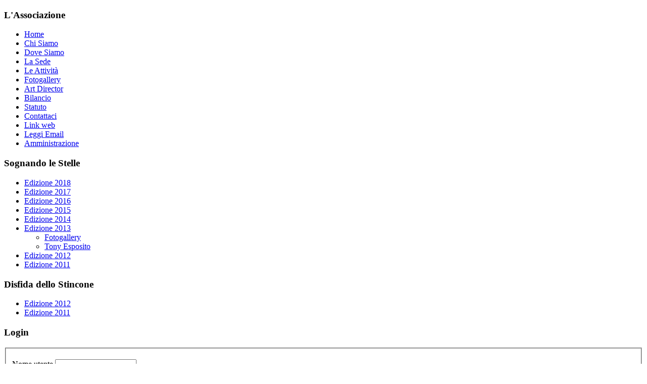

--- FILE ---
content_type: text/html; charset=utf-8
request_url: http://associazioneculturalesantagostino.it/index.php/edizione-2013-2
body_size: 15583
content:
<!DOCTYPE html PUBLIC "-//W3C//DTD XHTML 1.0 Transitional//EN" "http://www.w3.org/TR/xhtml1/DTD/xhtml1-transitional.dtd">
<html xmlns="http://www.w3.org/1999/xhtml" xml:lang="it-it" lang="it-it" >
<head>
   <base href="http://associazioneculturalesantagostino.it/index.php/edizione-2013-2" />
  <meta http-equiv="content-type" content="text/html; charset=utf-8" />
  <meta name="robots" content="index, follow" />
  <meta name="keywords" content="Associazioni Arce, Sant'Agostino, Santagostino, Arce, Culturale, Associazione Culturale, Milan Club, Spettacolo" />
  <meta name="author" content="Super User" />
  <meta name="description" content="Santagostino, Arce, Culturale, Associazione Culturale, Milan Club, Spettacolo" />
  <meta name="generator" content="Joomla! 1.7 - Open Source Content Management" />
  <title>Edizione 2013</title>
  <link href="/templates/music/favicon.ico" rel="shortcut icon" type="image/vnd.microsoft.icon" />
  <script src="/media/system/js/core.js" type="text/javascript"></script>
  <script src="/media/system/js/mootools-core.js" type="text/javascript"></script>
  <script src="/media/system/js/caption.js" type="text/javascript"></script>
  <script type="text/javascript">
function keepAlive() {	var myAjax = new Request({method: "get", url: "index.php"}).send();} window.addEvent("domready", function(){ keepAlive.periodical(840000); });
  </script>

 <link rel="stylesheet" href="/templates/system/css/system.css" type="text/css" />
 <link rel="stylesheet" href="/templates/system/css/general.css" type="text/css" />
 <link rel="stylesheet" type="text/css" href="/templates/music/css/template.css" media="screen" />
 <!--[if IE 6]><link rel="stylesheet" href="/templates/music/css/template.ie6.css" type="text/css" media="screen" /><![endif]-->
 <!--[if IE 7]><link rel="stylesheet" href="/templates/music/css/template.ie7.css" type="text/css" media="screen" /><![endif]-->
 <script type="text/javascript">if ('undefined' != typeof jQuery) document._artxJQueryBackup = jQuery;</script>
 <script type="text/javascript" src="/templates/music/jquery.js"></script>
 <script type="text/javascript">jQuery.noConflict();</script>
 <script type="text/javascript" src="/templates/music/script.js"></script>
 <script type="text/javascript">if (document._artxJQueryBackup) jQuery = document._artxJQueryBackup;</script>
</head>
<body class="art-vmenuj16">
<div id="art-vmenupage-background-glare">
    <div id="art-vmenupage-background-glare-image"> </div>
</div>
<div id="art-vmenumain">
    <div class="cleared reset-box"></div>
<div class="art-vmenusheet">
    <div class="art-vmenusheet-tl"></div>
    <div class="art-vmenusheet-tr"></div>
    <div class="art-vmenusheet-bl"></div>
    <div class="art-vmenusheet-br"></div>
    <div class="art-vmenusheet-tc"></div>
    <div class="art-vmenusheet-bc"></div>
    <div class="art-vmenusheet-cl"></div>
    <div class="art-vmenusheet-cr"></div>
    <div class="art-vmenusheet-cc"></div>
    <div class="art-vmenusheet-body">
<div class="art-vmenuheader">
    <div class="art-vmenuheader-clip">
    <div class="art-vmenuheader-center">
        <div class="art-vmenuheader-jpeg"></div>
    </div>
    </div>
<div class="art-vmenulogo">
</div>

</div>
<div class="cleared reset-box"></div>
<div class="art-vmenucontent-layout">
    <div class="art-vmenucontent-layout-row">
<div class="art-vmenulayout-cell art-vmenusidebar1">
 <div class="art-vmenulayout-glare">
  <div class="art-vmenulayout-glare-image"></div>
 </div>
        <div class="art-vmenublock">
            <div class="art-vmenublock-body">
        
                <div class="art-vmenublockheader">
            <h3 class="t">
        L'Associazione</h3>
        </div>
                <div class="art-vmenublockcontent">
            <div class="art-vmenublockcontent-body">
        
        <ul class="menu"><li class="item105"><a href="/">Home</a></li><li class="item114"><a href="/index.php/chi-siamo">Chi Siamo</a></li><li class="item115"><a href="/index.php/dove-siamo">Dove Siamo</a></li><li class="item135"><a href="/index.php/la-sede">La Sede</a></li><li class="item116"><a href="/index.php/le-attivita">Le Attività</a></li><li class="item131"><a href="/index.php/fotogallery">Fotogallery</a></li><li class="item162"><a href="/index.php/art-director">Art Director</a></li><li class="item205"><a href="/index.php/bilancio">Bilancio</a></li><li class="item137"><a href="http://www.associazioneculturalesantagostino.it/media/files/Statuto%20Associazione%20Sant'Agostino(1).pdf" target="_blank">Statuto</a></li><li class="item112"><a href="/index.php/contattaci">Contattaci</a></li><li class="item111"><a href="/index.php/link-web">Link web</a></li><li class="item138"><a href="http://www.associazioneculturalesantagostino.it:2095/3rdparty/roundcube/?_task=mail" target="_blank">Leggi Email</a></li><li class="item107"><a href="/administrator" target="_blank">Amministrazione</a></li></ul>
        
        		<div class="cleared"></div>
            </div>
        </div>
        
        
        		<div class="cleared"></div>
            </div>
        </div>
        
        <div class="art-vmenublock">
            <div class="art-vmenublock-body">
        
                <div class="art-vmenublockheader">
            <h3 class="t">
        Sognando le Stelle</h3>
        </div>
                <div class="art-vmenublockcontent">
            <div class="art-vmenublockcontent-body">
        
        <ul class="menu"><li class="item204"><a href="/index.php/edizione-2018">Edizione 2018</a></li><li class="item203"><a href="/index.php/edizione-2017">Edizione 2017</a></li><li class="item201"><a href="/index.php/edizione-2016">Edizione 2016</a></li><li class="item199"><a href="/index.php/edizione-2015">Edizione 2015</a></li><li class="item192"><a href="/index.php/edizione-2014">Edizione 2014</a></li><li id="current" class="active parent item189"><a href="/index.php/edizione-2013-2">Edizione 2013</a><ul><li class="item190"><a href="/index.php/edizione-2013-2/fotogallery-2013">Fotogallery</a></li><li class="item191"><a href="/index.php/edizione-2013-2/tony-esposito">Tony Esposito</a></li></ul></li><li class="item141"><a href="/index.php/edizione-2012">Edizione 2012</a></li><li class="item142"><a href="/index.php/edizione-2011">Edizione 2011</a></li></ul>
        
        		<div class="cleared"></div>
            </div>
        </div>
        
        
        		<div class="cleared"></div>
            </div>
        </div>
        
        <div class="art-vmenublock">
            <div class="art-vmenublock-body">
        
                <div class="art-vmenublockheader">
            <h3 class="t">
        Disfida dello Stincone</h3>
        </div>
                <div class="art-vmenublockcontent">
            <div class="art-vmenublockcontent-body">
        
        <ul class="menu"><li class="item147"><a href="/index.php/stincone-edizione-2012">Edizione 2012</a></li><li class="item148"><a href="/index.php/stincone-2011">Edizione 2011</a></li></ul>
        
        		<div class="cleared"></div>
            </div>
        </div>
        
        
        		<div class="cleared"></div>
            </div>
        </div>
        
        <div class="art-vmenublock">
            <div class="art-vmenublock-body">
        
                <div class="art-vmenublockheader">
            <h3 class="t">
        Login</h3>
        </div>
                <div class="art-vmenublockcontent">
            <div class="art-vmenublockcontent-body">
        
        <form action="/index.php/edizione-2013-2" method="post" id="login-form" >
		<fieldset class="userdata">
	<p id="form-login-username">
		<label for="modlgn-username">Nome utente</label>
		<input id="modlgn-username" type="text" name="username" class="inputbox"  size="18" />
	</p>
	<p id="form-login-password">
		<label for="modlgn-passwd">Password</label>
		<input id="modlgn-passwd" type="password" name="password" class="inputbox" size="18"  />
	</p>
		<p id="form-login-remember">
		<label for="modlgn-remember">Ricordami</label>
		<input id="modlgn-remember" type="checkbox" name="remember" class="inputbox" value="yes"/>
	</p>
		<span class="art-vmenubutton-wrapper"><span class="art-vmenubutton-l"> </span><span class="art-vmenubutton-r"> </span><input type="submit" name="Submit" class="button art-vmenubutton" value="Login" /></span>
	<input type="hidden" name="option" value="com_users" />
	<input type="hidden" name="task" value="user.login" />
	<input type="hidden" name="return" value="aW5kZXgucGhwP0l0ZW1pZD0xODk=" />
	<input type="hidden" name="5b3f422b1b567ef117c2bea39b31ddbe" value="1" />	</fieldset>
	<ul>
		<li>
			<a href="/index.php/il-tuo-profilo?view=reset">
			Password dimenticata?</a>
		</li>
		<li>
			<a href="/index.php/il-tuo-profilo?view=remind">
			Nome utente dimenticato?</a>
		</li>
			</ul>
	</form>

        
        		<div class="cleared"></div>
            </div>
        </div>
        
        
        		<div class="cleared"></div>
            </div>
        </div>
        
        <div class="art-vmenublock">
            <div class="art-vmenublock-body">
        
                <div class="art-vmenublockheader">
            <h3 class="t">
        Social Network</h3>
        </div>
                <div class="art-vmenublockcontent">
            <div class="art-vmenublockcontent-body">
        
        

<div class="custom"  >
	<p>
	<a href="https://www.facebook.com/sognandole.stelle.94/"><img alt="" src="https://www.associazioneculturalesantagostino.it/media/images/fb(1).png" style="width: 80px; height: 80px;" /></a><a href="https://www.instagram.com/_patrizio_esposito/"><img alt="" src="https://www.associazioneculturalesantagostino.it/media/images/ig(1).jpg" style="width: 80px; height: 80px;" /></a></p>
<p>
	<a href="http://www.legadelfilodoro.it/" target="_blank"><img alt="" src="http://www.associazioneculturalesantagostino.it/media/images/Logo_lega_filo_doro.jpg" style="width: 160px; height: 70px;" /></a></p>
<p>
	<a href="http://www.farvisan.com/"><img alt="" src="http://www.associazioneculturalesantagostino.it/media/images/C_Users_andrea_Desktop_LOGO%20FARVISANCON%20OVALE%20BIANCO.jpg" style="width: 160px; height: 70px;" /></a></p>
<p>
	<a href="http://www.otovision.it/" target="_blank"><img alt="" src="http://www.associazioneculturalesantagostino.it/media/images/565091077_1280x720.jpg" style="width: 160px; height: 70px;" /></a></p>
<p>
	<a href="https://www.conad.it/ricerca-negozi/conad-superstore-via-casilina-km1128-snc-03032-arce--008323"><img alt="" src="http://www.associazioneculturalesantagostino.it/media/images/download.png" style="width: 160px; height: 70px;" /></a></p>
<p>
	<a href="https://novares.domex.it/homepage/?utm_source=google&amp;utm_medium=GMBSitelink&amp;utm_campaign=GMBSitelink_Frosinone_EC00000028753"><img alt="" src="https://www.associazioneculturalesantagostino.it/media/images/expert.jpg" style="width: 160px; height: 70px;" /></a></p>
<p>
	<a href="https://bancapopolaredelcassinate.it/"><img alt="" src="https://www.associazioneculturalesantagostino.it/media/images/Senza%20titolo(1).jpg" style="width: 160px; height: 70px;" /></a></p>
<p>
	<a href="https://www.str92.it/"><img alt="" src="https://www.associazioneculturalesantagostino.it/media/images/Senza%20titolo(1).png" style="width: 160px; height: 70px;" /></a></p>
<p>
	<a href="https://www.str92.it/releva/"><img alt="" src="https://www.associazioneculturalesantagostino.it/media/images/Senza%20titolo.png" style="width: 160px; height: 70px;" /></a></p>
<p>
	<a href="https://www.hotelvillaida.it/"><img alt="" src="https://www.associazioneculturalesantagostino.it/media/images/Hotel-Villa-Ida-SPA-Ceprano.jpg" style="width: 160px; height: 70px;" /></a></p>
</div>
        
        		<div class="cleared"></div>
            </div>
        </div>
        
        
        		<div class="cleared"></div>
            </div>
        </div>
        

  <div class="cleared"></div>
</div>
<div class="art-vmenulayout-cell art-vmenucontent">

<div class="item-page"><div class="art-vmenupost">
    <div class="art-vmenupost-body">
<div class="art-vmenupost-inner">
<h2 class="art-vmenupostheader"><img src="/templates/music/images/postheadericon.png" alt="" width="22" height="22" /> Sognando le Stelle 2013</h2>
<div class="art-vmenupostcontent">
<div class="art-vmenuarticle"><p style="text-align: center;">
	<span style="font-size:22px;">V^ Edizione 2013 &quot;...Sognando le Stelle&quot;</span></p>
<p>
	<span style="font-size:14px;">Sono aperte le iscrizioni per la partecipazione al Concorso Canoro per Nuovi Talenti che si disputer&agrave; il 19 Luglio 2013 ad Arce (FR). La data di scadenza per la partecipazione &egrave; entro e non oltre il 31 Maggio 2013.</span></p>
<p>
	<img alt="" src="http://www.associazioneculturalesantagostino.it/images/icona_new.gif" />&nbsp; &nbsp;<span style="font-size:16px;"><a href="http://www.associazioneculturalesantagostino.it/media/files/BandoPartecipazione(1).pdf"><span style="color:#ff0000;">Scarica il Bando di Partecipazione&nbsp;2013</span></a></span></p>
<p>
	<img alt="" src="http://www.associazioneculturalesantagostino.it/images/icona_new.gif" />&nbsp;&nbsp;&nbsp;<a href="http://www.associazioneculturalesantagostino.it/media/files/domandadipartecipazione.pdf"><span style="font-size:16px;"><span style="color: rgb(255, 0, 0);">Scarica la Domanda di Partecipazione&nbsp;2013</span></span></a></p>
<p style="text-align: center;">
	&nbsp;</p>
<p style="text-align: center;">
	<span style="font-size:20px;"><span style="color: rgb(255, 255, 0);">Ultimi giorni per la partecipazione al festival - scadenza 31 maggio 2013</span></span></p>
 
				<ul class="pagenav">
					<li class="pagenav-prev">
						<a href="/index.php/edizione-2013-2/2-non-categorizzato/35-sognando-le-stelle-2013-logo" rel="next">&lt; Prec</a>
					</li>
					<li class="pagenav-next">
						<a href="/index.php/edizione-2013-2/2-non-categorizzato/31-test-link-menu" rel="prev">Succ &gt;</a>
					</li>
				</ul></div>
</div>
<div class="cleared"></div>
</div>

		<div class="cleared"></div>
    </div>
</div>
</div>
  <div class="cleared"></div>
</div>

    </div>
</div>
<div class="cleared"></div>


<div class="art-vmenufooter">
    <div class="art-vmenufooter-t"></div>
    <div class="art-vmenufooter-l"></div>
    <div class="art-vmenufooter-b"></div>
    <div class="art-vmenufooter-r"></div>
    <div class="art-vmenufooter-body">
                <div class="art-vmenufooter-text">
                                        <p> <!-- Inizio Codice ShinyStat -->
<script type="text/javascript" language="JavaScript" src="http://codice.shinystat.com/cgi-bin/getcod.cgi?USER=patriknet"></script>
<noscript>
<a href="http://www.shinystat.com/it" target="_top">
<img src="http://www.shinystat.com/cgi-bin/shinystat.cgi?USER=patriknet" alt="Statistiche" border="0" /></a>
</noscript>
                  </p><p>www.associazioneculturalesantagostino.it - Copyright © 2011. Tutti i diritti riservati - P.Iva 91014780604.</p>

                                                        </div>
        <div class="cleared"></div>
    </div>
</div>

    <div class="cleared">
     
<!-- Fine Codice ShinyStat -->

      </div>
    </div>
</div>
<div class="cleared"></div>
<p class="art-vmenupage-footer">Designed by <a href="/www.techshop100.de">S.C. 20111</p>

    <div class="cleared"></div>
</div>

</body>
</html>